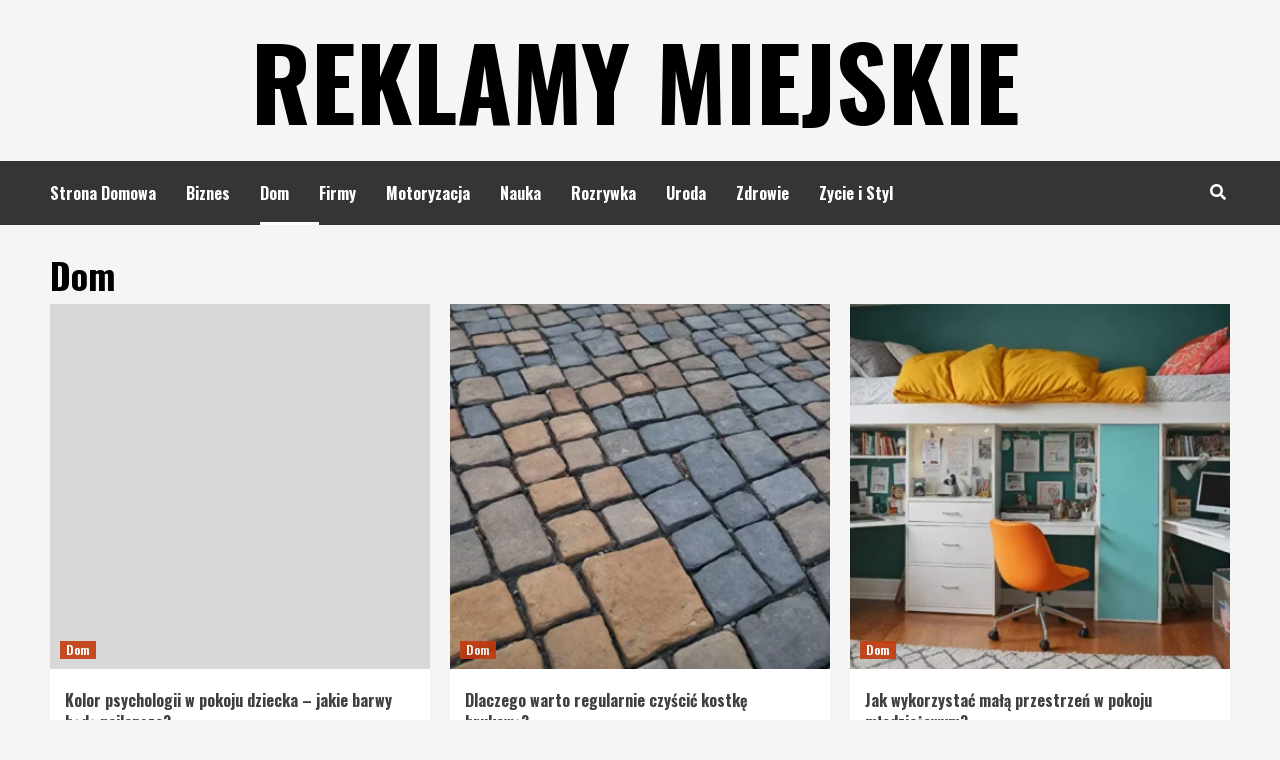

--- FILE ---
content_type: text/html; charset=UTF-8
request_url: https://reklamymiejskie.pl/category/dom/
body_size: 77257
content:
<!doctype html>
<html lang="pl-PL">
<head>
    <meta charset="UTF-8">
    <meta name="viewport" content="width=device-width, initial-scale=1">
    <link rel="profile" href="https://gmpg.org/xfn/11">

    <title>Dom &#8211; Reklamy Miejskie</title>
<meta name='robots' content='max-image-preview:large' />
<link rel='dns-prefetch' href='//fonts.googleapis.com' />
<link rel="alternate" type="application/rss+xml" title="Reklamy Miejskie &raquo; Kanał z wpisami" href="https://reklamymiejskie.pl/feed/" />
<link rel="alternate" type="application/rss+xml" title="Reklamy Miejskie &raquo; Kanał z wpisami zaszufladkowanymi do kategorii Dom" href="https://reklamymiejskie.pl/category/dom/feed/" />
<style id='wp-img-auto-sizes-contain-inline-css' type='text/css'>
img:is([sizes=auto i],[sizes^="auto," i]){contain-intrinsic-size:3000px 1500px}
/*# sourceURL=wp-img-auto-sizes-contain-inline-css */
</style>
<style id='wp-emoji-styles-inline-css' type='text/css'>

	img.wp-smiley, img.emoji {
		display: inline !important;
		border: none !important;
		box-shadow: none !important;
		height: 1em !important;
		width: 1em !important;
		margin: 0 0.07em !important;
		vertical-align: -0.1em !important;
		background: none !important;
		padding: 0 !important;
	}
/*# sourceURL=wp-emoji-styles-inline-css */
</style>
<style id='wp-block-library-inline-css' type='text/css'>
:root{--wp-block-synced-color:#7a00df;--wp-block-synced-color--rgb:122,0,223;--wp-bound-block-color:var(--wp-block-synced-color);--wp-editor-canvas-background:#ddd;--wp-admin-theme-color:#007cba;--wp-admin-theme-color--rgb:0,124,186;--wp-admin-theme-color-darker-10:#006ba1;--wp-admin-theme-color-darker-10--rgb:0,107,160.5;--wp-admin-theme-color-darker-20:#005a87;--wp-admin-theme-color-darker-20--rgb:0,90,135;--wp-admin-border-width-focus:2px}@media (min-resolution:192dpi){:root{--wp-admin-border-width-focus:1.5px}}.wp-element-button{cursor:pointer}:root .has-very-light-gray-background-color{background-color:#eee}:root .has-very-dark-gray-background-color{background-color:#313131}:root .has-very-light-gray-color{color:#eee}:root .has-very-dark-gray-color{color:#313131}:root .has-vivid-green-cyan-to-vivid-cyan-blue-gradient-background{background:linear-gradient(135deg,#00d084,#0693e3)}:root .has-purple-crush-gradient-background{background:linear-gradient(135deg,#34e2e4,#4721fb 50%,#ab1dfe)}:root .has-hazy-dawn-gradient-background{background:linear-gradient(135deg,#faaca8,#dad0ec)}:root .has-subdued-olive-gradient-background{background:linear-gradient(135deg,#fafae1,#67a671)}:root .has-atomic-cream-gradient-background{background:linear-gradient(135deg,#fdd79a,#004a59)}:root .has-nightshade-gradient-background{background:linear-gradient(135deg,#330968,#31cdcf)}:root .has-midnight-gradient-background{background:linear-gradient(135deg,#020381,#2874fc)}:root{--wp--preset--font-size--normal:16px;--wp--preset--font-size--huge:42px}.has-regular-font-size{font-size:1em}.has-larger-font-size{font-size:2.625em}.has-normal-font-size{font-size:var(--wp--preset--font-size--normal)}.has-huge-font-size{font-size:var(--wp--preset--font-size--huge)}.has-text-align-center{text-align:center}.has-text-align-left{text-align:left}.has-text-align-right{text-align:right}.has-fit-text{white-space:nowrap!important}#end-resizable-editor-section{display:none}.aligncenter{clear:both}.items-justified-left{justify-content:flex-start}.items-justified-center{justify-content:center}.items-justified-right{justify-content:flex-end}.items-justified-space-between{justify-content:space-between}.screen-reader-text{border:0;clip-path:inset(50%);height:1px;margin:-1px;overflow:hidden;padding:0;position:absolute;width:1px;word-wrap:normal!important}.screen-reader-text:focus{background-color:#ddd;clip-path:none;color:#444;display:block;font-size:1em;height:auto;left:5px;line-height:normal;padding:15px 23px 14px;text-decoration:none;top:5px;width:auto;z-index:100000}html :where(.has-border-color){border-style:solid}html :where([style*=border-top-color]){border-top-style:solid}html :where([style*=border-right-color]){border-right-style:solid}html :where([style*=border-bottom-color]){border-bottom-style:solid}html :where([style*=border-left-color]){border-left-style:solid}html :where([style*=border-width]){border-style:solid}html :where([style*=border-top-width]){border-top-style:solid}html :where([style*=border-right-width]){border-right-style:solid}html :where([style*=border-bottom-width]){border-bottom-style:solid}html :where([style*=border-left-width]){border-left-style:solid}html :where(img[class*=wp-image-]){height:auto;max-width:100%}:where(figure){margin:0 0 1em}html :where(.is-position-sticky){--wp-admin--admin-bar--position-offset:var(--wp-admin--admin-bar--height,0px)}@media screen and (max-width:600px){html :where(.is-position-sticky){--wp-admin--admin-bar--position-offset:0px}}

/*# sourceURL=wp-block-library-inline-css */
</style><style id='global-styles-inline-css' type='text/css'>
:root{--wp--preset--aspect-ratio--square: 1;--wp--preset--aspect-ratio--4-3: 4/3;--wp--preset--aspect-ratio--3-4: 3/4;--wp--preset--aspect-ratio--3-2: 3/2;--wp--preset--aspect-ratio--2-3: 2/3;--wp--preset--aspect-ratio--16-9: 16/9;--wp--preset--aspect-ratio--9-16: 9/16;--wp--preset--color--black: #000000;--wp--preset--color--cyan-bluish-gray: #abb8c3;--wp--preset--color--white: #ffffff;--wp--preset--color--pale-pink: #f78da7;--wp--preset--color--vivid-red: #cf2e2e;--wp--preset--color--luminous-vivid-orange: #ff6900;--wp--preset--color--luminous-vivid-amber: #fcb900;--wp--preset--color--light-green-cyan: #7bdcb5;--wp--preset--color--vivid-green-cyan: #00d084;--wp--preset--color--pale-cyan-blue: #8ed1fc;--wp--preset--color--vivid-cyan-blue: #0693e3;--wp--preset--color--vivid-purple: #9b51e0;--wp--preset--gradient--vivid-cyan-blue-to-vivid-purple: linear-gradient(135deg,rgb(6,147,227) 0%,rgb(155,81,224) 100%);--wp--preset--gradient--light-green-cyan-to-vivid-green-cyan: linear-gradient(135deg,rgb(122,220,180) 0%,rgb(0,208,130) 100%);--wp--preset--gradient--luminous-vivid-amber-to-luminous-vivid-orange: linear-gradient(135deg,rgb(252,185,0) 0%,rgb(255,105,0) 100%);--wp--preset--gradient--luminous-vivid-orange-to-vivid-red: linear-gradient(135deg,rgb(255,105,0) 0%,rgb(207,46,46) 100%);--wp--preset--gradient--very-light-gray-to-cyan-bluish-gray: linear-gradient(135deg,rgb(238,238,238) 0%,rgb(169,184,195) 100%);--wp--preset--gradient--cool-to-warm-spectrum: linear-gradient(135deg,rgb(74,234,220) 0%,rgb(151,120,209) 20%,rgb(207,42,186) 40%,rgb(238,44,130) 60%,rgb(251,105,98) 80%,rgb(254,248,76) 100%);--wp--preset--gradient--blush-light-purple: linear-gradient(135deg,rgb(255,206,236) 0%,rgb(152,150,240) 100%);--wp--preset--gradient--blush-bordeaux: linear-gradient(135deg,rgb(254,205,165) 0%,rgb(254,45,45) 50%,rgb(107,0,62) 100%);--wp--preset--gradient--luminous-dusk: linear-gradient(135deg,rgb(255,203,112) 0%,rgb(199,81,192) 50%,rgb(65,88,208) 100%);--wp--preset--gradient--pale-ocean: linear-gradient(135deg,rgb(255,245,203) 0%,rgb(182,227,212) 50%,rgb(51,167,181) 100%);--wp--preset--gradient--electric-grass: linear-gradient(135deg,rgb(202,248,128) 0%,rgb(113,206,126) 100%);--wp--preset--gradient--midnight: linear-gradient(135deg,rgb(2,3,129) 0%,rgb(40,116,252) 100%);--wp--preset--font-size--small: 13px;--wp--preset--font-size--medium: 20px;--wp--preset--font-size--large: 36px;--wp--preset--font-size--x-large: 42px;--wp--preset--spacing--20: 0.44rem;--wp--preset--spacing--30: 0.67rem;--wp--preset--spacing--40: 1rem;--wp--preset--spacing--50: 1.5rem;--wp--preset--spacing--60: 2.25rem;--wp--preset--spacing--70: 3.38rem;--wp--preset--spacing--80: 5.06rem;--wp--preset--shadow--natural: 6px 6px 9px rgba(0, 0, 0, 0.2);--wp--preset--shadow--deep: 12px 12px 50px rgba(0, 0, 0, 0.4);--wp--preset--shadow--sharp: 6px 6px 0px rgba(0, 0, 0, 0.2);--wp--preset--shadow--outlined: 6px 6px 0px -3px rgb(255, 255, 255), 6px 6px rgb(0, 0, 0);--wp--preset--shadow--crisp: 6px 6px 0px rgb(0, 0, 0);}:where(.is-layout-flex){gap: 0.5em;}:where(.is-layout-grid){gap: 0.5em;}body .is-layout-flex{display: flex;}.is-layout-flex{flex-wrap: wrap;align-items: center;}.is-layout-flex > :is(*, div){margin: 0;}body .is-layout-grid{display: grid;}.is-layout-grid > :is(*, div){margin: 0;}:where(.wp-block-columns.is-layout-flex){gap: 2em;}:where(.wp-block-columns.is-layout-grid){gap: 2em;}:where(.wp-block-post-template.is-layout-flex){gap: 1.25em;}:where(.wp-block-post-template.is-layout-grid){gap: 1.25em;}.has-black-color{color: var(--wp--preset--color--black) !important;}.has-cyan-bluish-gray-color{color: var(--wp--preset--color--cyan-bluish-gray) !important;}.has-white-color{color: var(--wp--preset--color--white) !important;}.has-pale-pink-color{color: var(--wp--preset--color--pale-pink) !important;}.has-vivid-red-color{color: var(--wp--preset--color--vivid-red) !important;}.has-luminous-vivid-orange-color{color: var(--wp--preset--color--luminous-vivid-orange) !important;}.has-luminous-vivid-amber-color{color: var(--wp--preset--color--luminous-vivid-amber) !important;}.has-light-green-cyan-color{color: var(--wp--preset--color--light-green-cyan) !important;}.has-vivid-green-cyan-color{color: var(--wp--preset--color--vivid-green-cyan) !important;}.has-pale-cyan-blue-color{color: var(--wp--preset--color--pale-cyan-blue) !important;}.has-vivid-cyan-blue-color{color: var(--wp--preset--color--vivid-cyan-blue) !important;}.has-vivid-purple-color{color: var(--wp--preset--color--vivid-purple) !important;}.has-black-background-color{background-color: var(--wp--preset--color--black) !important;}.has-cyan-bluish-gray-background-color{background-color: var(--wp--preset--color--cyan-bluish-gray) !important;}.has-white-background-color{background-color: var(--wp--preset--color--white) !important;}.has-pale-pink-background-color{background-color: var(--wp--preset--color--pale-pink) !important;}.has-vivid-red-background-color{background-color: var(--wp--preset--color--vivid-red) !important;}.has-luminous-vivid-orange-background-color{background-color: var(--wp--preset--color--luminous-vivid-orange) !important;}.has-luminous-vivid-amber-background-color{background-color: var(--wp--preset--color--luminous-vivid-amber) !important;}.has-light-green-cyan-background-color{background-color: var(--wp--preset--color--light-green-cyan) !important;}.has-vivid-green-cyan-background-color{background-color: var(--wp--preset--color--vivid-green-cyan) !important;}.has-pale-cyan-blue-background-color{background-color: var(--wp--preset--color--pale-cyan-blue) !important;}.has-vivid-cyan-blue-background-color{background-color: var(--wp--preset--color--vivid-cyan-blue) !important;}.has-vivid-purple-background-color{background-color: var(--wp--preset--color--vivid-purple) !important;}.has-black-border-color{border-color: var(--wp--preset--color--black) !important;}.has-cyan-bluish-gray-border-color{border-color: var(--wp--preset--color--cyan-bluish-gray) !important;}.has-white-border-color{border-color: var(--wp--preset--color--white) !important;}.has-pale-pink-border-color{border-color: var(--wp--preset--color--pale-pink) !important;}.has-vivid-red-border-color{border-color: var(--wp--preset--color--vivid-red) !important;}.has-luminous-vivid-orange-border-color{border-color: var(--wp--preset--color--luminous-vivid-orange) !important;}.has-luminous-vivid-amber-border-color{border-color: var(--wp--preset--color--luminous-vivid-amber) !important;}.has-light-green-cyan-border-color{border-color: var(--wp--preset--color--light-green-cyan) !important;}.has-vivid-green-cyan-border-color{border-color: var(--wp--preset--color--vivid-green-cyan) !important;}.has-pale-cyan-blue-border-color{border-color: var(--wp--preset--color--pale-cyan-blue) !important;}.has-vivid-cyan-blue-border-color{border-color: var(--wp--preset--color--vivid-cyan-blue) !important;}.has-vivid-purple-border-color{border-color: var(--wp--preset--color--vivid-purple) !important;}.has-vivid-cyan-blue-to-vivid-purple-gradient-background{background: var(--wp--preset--gradient--vivid-cyan-blue-to-vivid-purple) !important;}.has-light-green-cyan-to-vivid-green-cyan-gradient-background{background: var(--wp--preset--gradient--light-green-cyan-to-vivid-green-cyan) !important;}.has-luminous-vivid-amber-to-luminous-vivid-orange-gradient-background{background: var(--wp--preset--gradient--luminous-vivid-amber-to-luminous-vivid-orange) !important;}.has-luminous-vivid-orange-to-vivid-red-gradient-background{background: var(--wp--preset--gradient--luminous-vivid-orange-to-vivid-red) !important;}.has-very-light-gray-to-cyan-bluish-gray-gradient-background{background: var(--wp--preset--gradient--very-light-gray-to-cyan-bluish-gray) !important;}.has-cool-to-warm-spectrum-gradient-background{background: var(--wp--preset--gradient--cool-to-warm-spectrum) !important;}.has-blush-light-purple-gradient-background{background: var(--wp--preset--gradient--blush-light-purple) !important;}.has-blush-bordeaux-gradient-background{background: var(--wp--preset--gradient--blush-bordeaux) !important;}.has-luminous-dusk-gradient-background{background: var(--wp--preset--gradient--luminous-dusk) !important;}.has-pale-ocean-gradient-background{background: var(--wp--preset--gradient--pale-ocean) !important;}.has-electric-grass-gradient-background{background: var(--wp--preset--gradient--electric-grass) !important;}.has-midnight-gradient-background{background: var(--wp--preset--gradient--midnight) !important;}.has-small-font-size{font-size: var(--wp--preset--font-size--small) !important;}.has-medium-font-size{font-size: var(--wp--preset--font-size--medium) !important;}.has-large-font-size{font-size: var(--wp--preset--font-size--large) !important;}.has-x-large-font-size{font-size: var(--wp--preset--font-size--x-large) !important;}
/*# sourceURL=global-styles-inline-css */
</style>

<style id='classic-theme-styles-inline-css' type='text/css'>
/*! This file is auto-generated */
.wp-block-button__link{color:#fff;background-color:#32373c;border-radius:9999px;box-shadow:none;text-decoration:none;padding:calc(.667em + 2px) calc(1.333em + 2px);font-size:1.125em}.wp-block-file__button{background:#32373c;color:#fff;text-decoration:none}
/*# sourceURL=/wp-includes/css/classic-themes.min.css */
</style>
<link rel='stylesheet' id='ez-icomoon-css' href='https://reklamymiejskie.pl/wp-content/plugins/easy-table-of-contents/vendor/icomoon/style.min.css?ver=2.0.17' type='text/css' media='all' />
<link rel='stylesheet' id='ez-toc-css' href='https://reklamymiejskie.pl/wp-content/plugins/easy-table-of-contents/assets/css/screen.min.css?ver=2.0.17' type='text/css' media='all' />
<style id='ez-toc-inline-css' type='text/css'>
div#ez-toc-container p.ez-toc-title {font-size: 120%;}div#ez-toc-container p.ez-toc-title {font-weight: 500;}div#ez-toc-container ul li {font-size: 95%;}
/*# sourceURL=ez-toc-inline-css */
</style>
<link rel='stylesheet' id='hardnews-google-fonts-css' href='https://fonts.googleapis.com/css?family=Oswald:300,400,700' type='text/css' media='all' />
<link rel='stylesheet' id='bootstrap-css' href='https://reklamymiejskie.pl/wp-content/themes/covernews/assets/bootstrap/css/bootstrap.min.css?ver=6.9' type='text/css' media='all' />
<link rel='stylesheet' id='covernews-style-css' href='https://reklamymiejskie.pl/wp-content/themes/covernews/style.css?ver=6.9' type='text/css' media='all' />
<link rel='stylesheet' id='hardnews-css' href='https://reklamymiejskie.pl/wp-content/themes/hardnews/style.css?ver=1.1.0' type='text/css' media='all' />
<link rel='stylesheet' id='font-awesome-v5-css' href='https://reklamymiejskie.pl/wp-content/themes/covernews/assets/font-awesome-v5/css/fontawesome-all.min.css?ver=6.9' type='text/css' media='all' />
<link rel='stylesheet' id='slick-css' href='https://reklamymiejskie.pl/wp-content/themes/covernews/assets/slick/css/slick.css?ver=6.9' type='text/css' media='all' />
<link rel='stylesheet' id='covernews-google-fonts-css' href='https://fonts.googleapis.com/css?family=Source%20Sans%20Pro:400,400i,700,700i|Lato:400,300,400italic,900,700&#038;subset=latin,latin-ext' type='text/css' media='all' />
<script type="text/javascript" src="https://reklamymiejskie.pl/wp-includes/js/jquery/jquery.min.js?ver=3.7.1" id="jquery-core-js"></script>
<script type="text/javascript" src="https://reklamymiejskie.pl/wp-includes/js/jquery/jquery-migrate.min.js?ver=3.4.1" id="jquery-migrate-js"></script>
<link rel="https://api.w.org/" href="https://reklamymiejskie.pl/wp-json/" /><link rel="alternate" title="JSON" type="application/json" href="https://reklamymiejskie.pl/wp-json/wp/v2/categories/3" /><link rel="EditURI" type="application/rsd+xml" title="RSD" href="https://reklamymiejskie.pl/xmlrpc.php?rsd" />
<meta name="generator" content="WordPress 6.9" />
        <style type="text/css">
                        .site-title a,
            .site-header .site-branding .site-title a:visited,
            .site-header .site-branding .site-title a:hover,
            .site-description {
                color: #000000;
            }

            .site-branding .site-title {
                font-size: 48px;
            }

            @media only screen and (max-width: 640px) {
                .header-layout-3 .site-header .site-branding .site-title,
                .site-branding .site-title {
                    font-size: 60px;

                }
              }   

           @media only screen and (max-width: 375px) {
               .header-layout-3 .site-header .site-branding .site-title,
               .site-branding .site-title {
                        font-size: 50px;

                    }
                }
                
                    @media (min-width: 768px){
            .elementor-default .elementor-section.elementor-section-full_width > .elementor-container,
            .elementor-page .elementor-section.elementor-section-full_width > .elementor-container,
            .elementor-default .elementor-section.elementor-section-boxed > .elementor-container,
            .elementor-page .elementor-section.elementor-section-boxed > .elementor-container {
                max-width: 730px;
            }
        }
        @media (min-width: 992px){
            .elementor-default .elementor-section.elementor-section-full_width > .elementor-container,
            .elementor-page .elementor-section.elementor-section-full_width > .elementor-container,
            .elementor-default .elementor-section.elementor-section-boxed > .elementor-container,
            .elementor-page .elementor-section.elementor-section-boxed > .elementor-container {
                max-width: 950px;
            }
        }
        @media only screen and (min-width: 1401px){
            .elementor-default .elementor-section.elementor-section-full_width > .elementor-container,
            .elementor-page .elementor-section.elementor-section-full_width > .elementor-container,
            .elementor-default .elementor-section.elementor-section-boxed > .elementor-container,
            .elementor-page .elementor-section.elementor-section-boxed > .elementor-container {
                max-width: 1180px;
            }
        }
        @media only screen and (min-width: 1200px) and (max-width: 1400px){
            .elementor-default .elementor-section.elementor-section-full_width > .elementor-container,
            .elementor-page .elementor-section.elementor-section-full_width > .elementor-container,
            .elementor-default .elementor-section.elementor-section-boxed > .elementor-container,
            .elementor-page .elementor-section.elementor-section-boxed > .elementor-container {
                max-width: 1160px;
            }
        }
        @media (min-width: 1680px){
            .elementor-template-full-width .elementor-section.elementor-section-full_width > .elementor-container,
            .elementor-template-full-width .elementor-section.elementor-section-boxed > .elementor-container{
                /* max-width: 1600px; */
            }
            .elementor-default .elementor-section.elementor-section-full_width > .elementor-container,
            .elementor-page .elementor-section.elementor-section-full_width > .elementor-container,
            .elementor-default .elementor-section.elementor-section-boxed > .elementor-container,
            .elementor-page .elementor-section.elementor-section-boxed > .elementor-container {
                max-width: 1580px;
            }
        }
        
        


        </style>
        </head>

<body data-rsssl=1 class="archive category category-dom category-3 wp-embed-responsive wp-theme-covernews wp-child-theme-hardnews hfeed default-content-layout scrollup-sticky-header aft-sticky-header aft-sticky-sidebar default header-image-default full-width-content">

    <div id="af-preloader">
        <div id="loader-wrapper">
            <div id="loader"></div>
        </div>
    </div>

<div id="page" class="site">
    <a class="skip-link screen-reader-text" href="#content">Skip to content</a>

<div class="header-layout-3">
<header id="masthead" class="site-header">
        <div class="masthead-banner " data-background="">
        <div class="container">
            <div class="row">
                <div class="col-md-12">
                    <div class="site-branding">
                                                    <p class="site-title font-family-1">
                                <a href="https://reklamymiejskie.pl/"
                                   rel="home">Reklamy Miejskie</a>
                            </p>
                        
                                            </div>
                </div>
                <div class="col-md-12">
                                    </div>
            </div>
        </div>
    </div>
    <nav id="site-navigation" class="main-navigation">
        <div class="container">
            <div class="row">
                <div class="kol-12">
                    <div class="navigation-container">



                        <span class="toggle-menu" aria-controls="primary-menu" aria-expanded="false">
                                <span class="screen-reader-text">Primary Menu</span>
                                 <i class="ham"></i>
                        </span>
                        <span class="af-mobile-site-title-wrap">
                                                        <p class="site-title font-family-1">
                                <a href="https://reklamymiejskie.pl/"
                                   rel="home">Reklamy Miejskie</a>
                            </p>
                        </span>
                        <div class="menu main-menu"><ul id="primary-menu" class="menu"><li id="menu-item-8" class="menu-item menu-item-type-custom menu-item-object-custom menu-item-home menu-item-8"><a href="https://reklamymiejskie.pl/">Strona Domowa</a></li>
<li id="menu-item-9" class="menu-item menu-item-type-taxonomy menu-item-object-category menu-item-9"><a href="https://reklamymiejskie.pl/category/biznes/">Biznes</a></li>
<li id="menu-item-10" class="menu-item menu-item-type-taxonomy menu-item-object-category current-menu-item menu-item-10"><a href="https://reklamymiejskie.pl/category/dom/" aria-current="page">Dom</a></li>
<li id="menu-item-11" class="menu-item menu-item-type-taxonomy menu-item-object-category menu-item-11"><a href="https://reklamymiejskie.pl/category/firmy/">Firmy</a></li>
<li id="menu-item-12" class="menu-item menu-item-type-taxonomy menu-item-object-category menu-item-12"><a href="https://reklamymiejskie.pl/category/motoryzacja/">Motoryzacja</a></li>
<li id="menu-item-13" class="menu-item menu-item-type-taxonomy menu-item-object-category menu-item-13"><a href="https://reklamymiejskie.pl/category/nauka/">Nauka</a></li>
<li id="menu-item-14" class="menu-item menu-item-type-taxonomy menu-item-object-category menu-item-14"><a href="https://reklamymiejskie.pl/category/rozrywka/">Rozrywka</a></li>
<li id="menu-item-15" class="menu-item menu-item-type-taxonomy menu-item-object-category menu-item-15"><a href="https://reklamymiejskie.pl/category/uroda/">Uroda</a></li>
<li id="menu-item-16" class="menu-item menu-item-type-taxonomy menu-item-object-category menu-item-16"><a href="https://reklamymiejskie.pl/category/zdrowie/">Zdrowie</a></li>
<li id="menu-item-17" class="menu-item menu-item-type-taxonomy menu-item-object-category menu-item-17"><a href="https://reklamymiejskie.pl/category/zycie-i-styl/">Zycie i Styl</a></li>
</ul></div>
                        <div class="cart-search">

                            <div class="af-search-wrap">
                                <div class="search-overlay">
                                    <a href="#" title="Search" class="search-icon">
                                        <i class="fa fa-search"></i>
                                    </a>
                                    <div class="af-search-form">
                                        <form role="search" method="get" class="search-form" action="https://reklamymiejskie.pl/">
				<label>
					<span class="screen-reader-text">Szukaj:</span>
					<input type="search" class="search-field" placeholder="Szukaj &hellip;" value="" name="s" />
				</label>
				<input type="submit" class="search-submit" value="Szukaj" />
			</form>                                    </div>
                                </div>
                            </div>
                        </div>


                    </div>
                </div>
            </div>
        </div>
    </nav>
</header>


</div>



    <div id="content" class="container">
    <div class="section-block-upper row">

                <div id="primary" class="content-area">
                    <main id="main" class="site-main">

                        
                            <header class="header-title-wrapper1">
                                <h1 class="page-title">Dom</h1>                            </header><!-- .header-title-wrapper -->
                            <div class="row">
                            

        <article id="post-756" class="col-lg-4 col-sm-4 col-md-4 latest-posts-grid post-756 post type-post status-publish format-standard hentry category-dom"                 data-mh="archive-layout-grid">
            
<div class="align-items-center">
        <div class="spotlight-post">
            <figure class="categorised-article inside-img">
                <div class="categorised-article-wrapper">
                    <div class="data-bg-hover data-bg-categorised read-bg-img">
                        <a href="https://reklamymiejskie.pl/kolor-psychologii-w-pokoju-dziecka-jakie-barwy-beda-najlepsze/">
                                                    </a>
                    </div>
                                        <div class="figure-categories figure-categories-bg">
                        <ul class="cat-links"><li class="meta-category">
                             <a class="covernews-categories category-color-1" href="https://reklamymiejskie.pl/category/dom/" alt="View all posts in Dom"> 
                                 Dom
                             </a>
                        </li></ul>                    </div>
                </div>

            </figure>
            <figcaption>

                <h3 class="article-title article-title-1">
                    <a href="https://reklamymiejskie.pl/kolor-psychologii-w-pokoju-dziecka-jakie-barwy-beda-najlepsze/">
                        Kolor psychologii w pokoju dziecka – jakie barwy będą najlepsze?                    </a>
                </h3>
                <div class="grid-item-metadata">
                    
        <span class="author-links">
                            <span class="item-metadata posts-date">
                <i class="far fa-clock"></i>
                    1 rok ago            </span>
                        
                <span class="item-metadata posts-author">
            <a href="https://reklamymiejskie.pl/author/addminr/">
                Redakcja            </a>
        </span>
                    </span>
                        </div>
                                    <div class="full-item-discription">
                        <div class="post-description">
                            <p>Wprowadzenie do psychologii koloru w pokoju dziecięcym Psychologia koloru to dziedzina, która bada, jak różne barwy wpływają na nasz nastrój,...</p>

                        </div>
                    </div>
                            </figcaption>
    </div>
    </div>







        </article>
    

        <article id="post-593" class="col-lg-4 col-sm-4 col-md-4 latest-posts-grid post-593 post type-post status-publish format-standard has-post-thumbnail hentry category-dom"                 data-mh="archive-layout-grid">
            
<div class="align-items-center">
        <div class="spotlight-post">
            <figure class="categorised-article inside-img">
                <div class="categorised-article-wrapper">
                    <div class="data-bg-hover data-bg-categorised read-bg-img">
                        <a href="https://reklamymiejskie.pl/dlaczego-warto-regularnie-czyscic-kostke-brukowa/">
                            <img width="540" height="340" src="https://reklamymiejskie.pl/wp-content/uploads/2024/10/6f85eed2194fa0006c0b058a1eb15f8c-540x340.webp" class="attachment-covernews-medium size-covernews-medium wp-post-image" alt="" decoding="async" fetchpriority="high" />                        </a>
                    </div>
                                        <div class="figure-categories figure-categories-bg">
                        <ul class="cat-links"><li class="meta-category">
                             <a class="covernews-categories category-color-1" href="https://reklamymiejskie.pl/category/dom/" alt="View all posts in Dom"> 
                                 Dom
                             </a>
                        </li></ul>                    </div>
                </div>

            </figure>
            <figcaption>

                <h3 class="article-title article-title-1">
                    <a href="https://reklamymiejskie.pl/dlaczego-warto-regularnie-czyscic-kostke-brukowa/">
                        Dlaczego warto regularnie czyścić kostkę brukową?                    </a>
                </h3>
                <div class="grid-item-metadata">
                    
        <span class="author-links">
                            <span class="item-metadata posts-date">
                <i class="far fa-clock"></i>
                    1 rok ago            </span>
                        
                <span class="item-metadata posts-author">
            <a href="https://reklamymiejskie.pl/author/addminr/">
                Redakcja            </a>
        </span>
                    </span>
                        </div>
                                    <div class="full-item-discription">
                        <div class="post-description">
                            <p>    Dlaczego warto regularnie czyścić kostkę brukową? Regularne czyszczenie kostki brukowej to coś, co często jest pomijane, jednak stanowi...</p>

                        </div>
                    </div>
                            </figcaption>
    </div>
    </div>







        </article>
    

        <article id="post-602" class="col-lg-4 col-sm-4 col-md-4 latest-posts-grid post-602 post type-post status-publish format-standard has-post-thumbnail hentry category-dom"                 data-mh="archive-layout-grid">
            
<div class="align-items-center">
        <div class="spotlight-post">
            <figure class="categorised-article inside-img">
                <div class="categorised-article-wrapper">
                    <div class="data-bg-hover data-bg-categorised read-bg-img">
                        <a href="https://reklamymiejskie.pl/jak-wykorzystac-mala-przestrzen-w-pokoju-mlodziezowym/">
                            <img width="540" height="340" src="https://reklamymiejskie.pl/wp-content/uploads/2024/10/509f9949c8af680a399194f0e5de3e8f-540x340.webp" class="attachment-covernews-medium size-covernews-medium wp-post-image" alt="" decoding="async" />                        </a>
                    </div>
                                        <div class="figure-categories figure-categories-bg">
                        <ul class="cat-links"><li class="meta-category">
                             <a class="covernews-categories category-color-1" href="https://reklamymiejskie.pl/category/dom/" alt="View all posts in Dom"> 
                                 Dom
                             </a>
                        </li></ul>                    </div>
                </div>

            </figure>
            <figcaption>

                <h3 class="article-title article-title-1">
                    <a href="https://reklamymiejskie.pl/jak-wykorzystac-mala-przestrzen-w-pokoju-mlodziezowym/">
                        Jak wykorzystać małą przestrzeń w pokoju młodzieżowym?                    </a>
                </h3>
                <div class="grid-item-metadata">
                    
        <span class="author-links">
                            <span class="item-metadata posts-date">
                <i class="far fa-clock"></i>
                    2 lata ago            </span>
                        
                <span class="item-metadata posts-author">
            <a href="https://reklamymiejskie.pl/author/addminr/">
                Redakcja            </a>
        </span>
                    </span>
                        </div>
                                    <div class="full-item-discription">
                        <div class="post-description">
                            <p>Niewielka powierzchnia - wielkie możliwości Kiedy stajemy przed wyzwaniem projektowania pokoju dla młodego człowieka, jednym z najczęściej spotykanych problemów jest...</p>

                        </div>
                    </div>
                            </figcaption>
    </div>
    </div>







        </article>
    

        <article id="post-255" class="col-lg-4 col-sm-4 col-md-4 latest-posts-grid post-255 post type-post status-publish format-standard has-post-thumbnail hentry category-dom"                 data-mh="archive-layout-grid">
            
<div class="align-items-center">
        <div class="spotlight-post">
            <figure class="categorised-article inside-img">
                <div class="categorised-article-wrapper">
                    <div class="data-bg-hover data-bg-categorised read-bg-img">
                        <a href="https://reklamymiejskie.pl/swietlne-ozdoby-swiateczne/">
                            <img width="540" height="340" src="https://reklamymiejskie.pl/wp-content/uploads/2022/11/swiatecz-540x340.jpg" class="attachment-covernews-medium size-covernews-medium wp-post-image" alt="" decoding="async" />                        </a>
                    </div>
                                        <div class="figure-categories figure-categories-bg">
                        <ul class="cat-links"><li class="meta-category">
                             <a class="covernews-categories category-color-1" href="https://reklamymiejskie.pl/category/dom/" alt="View all posts in Dom"> 
                                 Dom
                             </a>
                        </li></ul>                    </div>
                </div>

            </figure>
            <figcaption>

                <h3 class="article-title article-title-1">
                    <a href="https://reklamymiejskie.pl/swietlne-ozdoby-swiateczne/">
                        Świetlne ozdoby świąteczne                    </a>
                </h3>
                <div class="grid-item-metadata">
                    
        <span class="author-links">
                            <span class="item-metadata posts-date">
                <i class="far fa-clock"></i>
                    3 lata ago            </span>
                        
                <span class="item-metadata posts-author">
            <a href="https://reklamymiejskie.pl/author/addminr/">
                Redakcja            </a>
        </span>
                    </span>
                        </div>
                                    <div class="full-item-discription">
                        <div class="post-description">
                            <p>Źródło: https://alkan.pl/ Dlaczego lampki choinkowe to wyjątkowo uniwersalne świetlne ozdoby świąteczne? Świetlne ozdoby świąteczne oferuje w swoim sklepie w różnych wersjach nasza hurtownia...</p>

                        </div>
                    </div>
                            </figcaption>
    </div>
    </div>







        </article>
    

        <article id="post-261" class="col-lg-4 col-sm-4 col-md-4 latest-posts-grid post-261 post type-post status-publish format-standard has-post-thumbnail hentry category-dom"                 data-mh="archive-layout-grid">
            
<div class="align-items-center">
        <div class="spotlight-post">
            <figure class="categorised-article inside-img">
                <div class="categorised-article-wrapper">
                    <div class="data-bg-hover data-bg-categorised read-bg-img">
                        <a href="https://reklamymiejskie.pl/ekskluzywne-choinki-sztuczne/">
                            <img width="410" height="310" src="https://reklamymiejskie.pl/wp-content/uploads/2022/11/eksls.jpg" class="attachment-covernews-medium size-covernews-medium wp-post-image" alt="" decoding="async" loading="lazy" srcset="https://reklamymiejskie.pl/wp-content/uploads/2022/11/eksls.jpg 410w, https://reklamymiejskie.pl/wp-content/uploads/2022/11/eksls-300x227.jpg 300w" sizes="auto, (max-width: 410px) 100vw, 410px" />                        </a>
                    </div>
                                        <div class="figure-categories figure-categories-bg">
                        <ul class="cat-links"><li class="meta-category">
                             <a class="covernews-categories category-color-1" href="https://reklamymiejskie.pl/category/dom/" alt="View all posts in Dom"> 
                                 Dom
                             </a>
                        </li></ul>                    </div>
                </div>

            </figure>
            <figcaption>

                <h3 class="article-title article-title-1">
                    <a href="https://reklamymiejskie.pl/ekskluzywne-choinki-sztuczne/">
                        Ekskluzywne choinki sztuczne                    </a>
                </h3>
                <div class="grid-item-metadata">
                    
        <span class="author-links">
                            <span class="item-metadata posts-date">
                <i class="far fa-clock"></i>
                    3 lata ago            </span>
                        
                <span class="item-metadata posts-author">
            <a href="https://reklamymiejskie.pl/author/addminr/">
                Redakcja            </a>
        </span>
                    </span>
                        </div>
                                    <div class="full-item-discription">
                        <div class="post-description">
                            <p>Źródło: https://wieczniezywechoinki.pl/ Ekskluzywne choinki sztuczne wyróżniają się przede wszystkim wyglądem Wymogiem, który muszą spełniać ekskluzywne choinki sztuczne, jest ich najwyższa jakość...</p>

                        </div>
                    </div>
                            </figcaption>
    </div>
    </div>







        </article>
    

        <article id="post-264" class="col-lg-4 col-sm-4 col-md-4 latest-posts-grid post-264 post type-post status-publish format-standard has-post-thumbnail hentry category-dom"                 data-mh="archive-layout-grid">
            
<div class="align-items-center">
        <div class="spotlight-post">
            <figure class="categorised-article inside-img">
                <div class="categorised-article-wrapper">
                    <div class="data-bg-hover data-bg-categorised read-bg-img">
                        <a href="https://reklamymiejskie.pl/przesla-aluminiowe/">
                            <img width="540" height="340" src="https://reklamymiejskie.pl/wp-content/uploads/2022/11/przesla-alumi-540x340.jpg" class="attachment-covernews-medium size-covernews-medium wp-post-image" alt="" decoding="async" loading="lazy" />                        </a>
                    </div>
                                        <div class="figure-categories figure-categories-bg">
                        <ul class="cat-links"><li class="meta-category">
                             <a class="covernews-categories category-color-1" href="https://reklamymiejskie.pl/category/dom/" alt="View all posts in Dom"> 
                                 Dom
                             </a>
                        </li></ul>                    </div>
                </div>

            </figure>
            <figcaption>

                <h3 class="article-title article-title-1">
                    <a href="https://reklamymiejskie.pl/przesla-aluminiowe/">
                        Przęsła aluminiowe                    </a>
                </h3>
                <div class="grid-item-metadata">
                    
        <span class="author-links">
                            <span class="item-metadata posts-date">
                <i class="far fa-clock"></i>
                    3 lata ago            </span>
                        
                <span class="item-metadata posts-author">
            <a href="https://reklamymiejskie.pl/author/addminr/">
                Redakcja            </a>
        </span>
                    </span>
                        </div>
                                    <div class="full-item-discription">
                        <div class="post-description">
                            <p>Źródło: https://eurometogrodzenia.pl/ Jakie zastosowanie mają przęsła aluminiowe? Przęsła aluminiowe najczęściej wykorzystywane są do tworzenia ogrodzeń palisadowych o modułowej budowie. System ten...</p>

                        </div>
                    </div>
                            </figcaption>
    </div>
    </div>







        </article>
    

        <article id="post-248" class="col-lg-4 col-sm-4 col-md-4 latest-posts-grid post-248 post type-post status-publish format-standard has-post-thumbnail hentry category-dom"                 data-mh="archive-layout-grid">
            
<div class="align-items-center">
        <div class="spotlight-post">
            <figure class="categorised-article inside-img">
                <div class="categorised-article-wrapper">
                    <div class="data-bg-hover data-bg-categorised read-bg-img">
                        <a href="https://reklamymiejskie.pl/korzysci-z-klimatyzacji/">
                            <img width="540" height="340" src="https://reklamymiejskie.pl/wp-content/uploads/2022/11/klimatyzator-540x340.jpg" class="attachment-covernews-medium size-covernews-medium wp-post-image" alt="" decoding="async" loading="lazy" />                        </a>
                    </div>
                                        <div class="figure-categories figure-categories-bg">
                        <ul class="cat-links"><li class="meta-category">
                             <a class="covernews-categories category-color-1" href="https://reklamymiejskie.pl/category/dom/" alt="View all posts in Dom"> 
                                 Dom
                             </a>
                        </li></ul>                    </div>
                </div>

            </figure>
            <figcaption>

                <h3 class="article-title article-title-1">
                    <a href="https://reklamymiejskie.pl/korzysci-z-klimatyzacji/">
                        Korzyści z klimatyzacji                    </a>
                </h3>
                <div class="grid-item-metadata">
                    
        <span class="author-links">
                            <span class="item-metadata posts-date">
                <i class="far fa-clock"></i>
                    3 lata ago            </span>
                        
                <span class="item-metadata posts-author">
            <a href="https://reklamymiejskie.pl/author/addminr/">
                Redakcja            </a>
        </span>
                    </span>
                        </div>
                                    <div class="full-item-discription">
                        <div class="post-description">
                            <p>1. Klimatyzacja może poprawić Twoją produktywność. Kiedy pogoda jest gorąca i lepka, może być trudno skupić się na pracy lub...</p>

                        </div>
                    </div>
                            </figcaption>
    </div>
    </div>







        </article>
    

        <article id="post-251" class="col-lg-4 col-sm-4 col-md-4 latest-posts-grid post-251 post type-post status-publish format-standard has-post-thumbnail hentry category-dom"                 data-mh="archive-layout-grid">
            
<div class="align-items-center">
        <div class="spotlight-post">
            <figure class="categorised-article inside-img">
                <div class="categorised-article-wrapper">
                    <div class="data-bg-hover data-bg-categorised read-bg-img">
                        <a href="https://reklamymiejskie.pl/cegla-dekoracyjna/">
                            <img width="540" height="340" src="https://reklamymiejskie.pl/wp-content/uploads/2022/11/ceglaa-540x340.jpg" class="attachment-covernews-medium size-covernews-medium wp-post-image" alt="" decoding="async" loading="lazy" />                        </a>
                    </div>
                                        <div class="figure-categories figure-categories-bg">
                        <ul class="cat-links"><li class="meta-category">
                             <a class="covernews-categories category-color-1" href="https://reklamymiejskie.pl/category/dom/" alt="View all posts in Dom"> 
                                 Dom
                             </a>
                        </li></ul>                    </div>
                </div>

            </figure>
            <figcaption>

                <h3 class="article-title article-title-1">
                    <a href="https://reklamymiejskie.pl/cegla-dekoracyjna/">
                        Cegła dekoracyjna                    </a>
                </h3>
                <div class="grid-item-metadata">
                    
        <span class="author-links">
                            <span class="item-metadata posts-date">
                <i class="far fa-clock"></i>
                    3 lata ago            </span>
                        
                <span class="item-metadata posts-author">
            <a href="https://reklamymiejskie.pl/author/addminr/">
                Redakcja            </a>
        </span>
                    </span>
                        </div>
                                    <div class="full-item-discription">
                        <div class="post-description">
                            <p>Cegła dekoracyjna to najnowszy trend w wystroju wnętrz, który szturmem zdobywa świat aranżacji wnętrz. Ten wyjątkowy i przyciągający uwagę materiał...</p>

                        </div>
                    </div>
                            </figcaption>
    </div>
    </div>







        </article>
    

        <article id="post-245" class="col-lg-4 col-sm-4 col-md-4 latest-posts-grid post-245 post type-post status-publish format-standard has-post-thumbnail hentry category-dom"                 data-mh="archive-layout-grid">
            
<div class="align-items-center">
        <div class="spotlight-post">
            <figure class="categorised-article inside-img">
                <div class="categorised-article-wrapper">
                    <div class="data-bg-hover data-bg-categorised read-bg-img">
                        <a href="https://reklamymiejskie.pl/korzysci-z-regularnego-czyszczenia-rynien/">
                            <img width="540" height="340" src="https://reklamymiejskie.pl/wp-content/uploads/2022/11/rynny-540x340.jpg" class="attachment-covernews-medium size-covernews-medium wp-post-image" alt="" decoding="async" loading="lazy" />                        </a>
                    </div>
                                        <div class="figure-categories figure-categories-bg">
                        <ul class="cat-links"><li class="meta-category">
                             <a class="covernews-categories category-color-1" href="https://reklamymiejskie.pl/category/dom/" alt="View all posts in Dom"> 
                                 Dom
                             </a>
                        </li></ul>                    </div>
                </div>

            </figure>
            <figcaption>

                <h3 class="article-title article-title-1">
                    <a href="https://reklamymiejskie.pl/korzysci-z-regularnego-czyszczenia-rynien/">
                        Korzyści z regularnego czyszczenia rynien                    </a>
                </h3>
                <div class="grid-item-metadata">
                    
        <span class="author-links">
                            <span class="item-metadata posts-date">
                <i class="far fa-clock"></i>
                    3 lata ago            </span>
                        
                <span class="item-metadata posts-author">
            <a href="https://reklamymiejskie.pl/author/addminr/">
                Redakcja            </a>
        </span>
                    </span>
                        </div>
                                    <div class="full-item-discription">
                        <div class="post-description">
                            <p>Rynny są ważną częścią zewnętrznej części domu i odgrywają istotną rolę w ochronie domu przed szkodami wyrządzonymi przez wodę. Dlatego...</p>

                        </div>
                    </div>
                            </figcaption>
    </div>
    </div>







        </article>
    

        <article id="post-230" class="col-lg-4 col-sm-4 col-md-4 latest-posts-grid post-230 post type-post status-publish format-standard has-post-thumbnail hentry category-dom"                 data-mh="archive-layout-grid">
            
<div class="align-items-center">
        <div class="spotlight-post">
            <figure class="categorised-article inside-img">
                <div class="categorised-article-wrapper">
                    <div class="data-bg-hover data-bg-categorised read-bg-img">
                        <a href="https://reklamymiejskie.pl/system-nawadniania/">
                            <img width="540" height="340" src="https://reklamymiejskie.pl/wp-content/uploads/2022/08/nawadnianie-540x340.jpg" class="attachment-covernews-medium size-covernews-medium wp-post-image" alt="" decoding="async" loading="lazy" />                        </a>
                    </div>
                                        <div class="figure-categories figure-categories-bg">
                        <ul class="cat-links"><li class="meta-category">
                             <a class="covernews-categories category-color-1" href="https://reklamymiejskie.pl/category/dom/" alt="View all posts in Dom"> 
                                 Dom
                             </a>
                        </li></ul>                    </div>
                </div>

            </figure>
            <figcaption>

                <h3 class="article-title article-title-1">
                    <a href="https://reklamymiejskie.pl/system-nawadniania/">
                        System nawadniania                    </a>
                </h3>
                <div class="grid-item-metadata">
                    
        <span class="author-links">
                            <span class="item-metadata posts-date">
                <i class="far fa-clock"></i>
                    4 lata ago            </span>
                        
                <span class="item-metadata posts-author">
            <a href="https://reklamymiejskie.pl/author/addminr/">
                Redakcja            </a>
        </span>
                    </span>
                        </div>
                                    <div class="full-item-discription">
                        <div class="post-description">
                            <p>Dobrze zaplanowany system nawadniania (np. parę razy dziennie w niezwykle korzystnych porach dnia) gwarantuje dobry rozwój roślin oraz trawników w...</p>

                        </div>
                    </div>
                            </figcaption>
    </div>
    </div>







        </article>
                                <div class="col col-ten">
                                <div class="covernews-pagination">
                                    
	<nav class="navigation pagination" aria-label="Stronicowanie wpisów">
		<h2 class="screen-reader-text">Stronicowanie wpisów</h2>
		<div class="nav-links"><span aria-current="page" class="page-numbers current">1</span>
<a class="page-numbers" href="https://reklamymiejskie.pl/category/dom/page/2/">2</a>
<a class="page-numbers" href="https://reklamymiejskie.pl/category/dom/page/3/">3</a>
<a class="next page-numbers" href="https://reklamymiejskie.pl/category/dom/page/2/">Next</a></div>
	</nav>                                </div>
                            </div>
                                            </div>
                    </main><!-- #main -->
                </div><!-- #primary -->

                        </div>


</div>

<div class="af-main-banner-latest-posts grid-layout">
    <div class="container">
        <div class="row">
        <div class="widget-title-section">
                                    <h4 class="widget-title header-after1">
                        <span class="header-after">                            
                            You may have missed                            </span>
                    </h4>
                
        </div>
            <div class="row">
                                <div class="col-sm-15 latest-posts-grid" data-mh="latest-posts-grid">
                        <div class="spotlight-post">
                            <figure class="categorised-article inside-img">
                                <div class="categorised-article-wrapper">
                                    <div class="data-bg-hover data-bg-categorised read-bg-img">
                                        <a href="https://reklamymiejskie.pl/przyklady-innowacyjnych-ekologicznych-projektow-budowlanych-w-polsce/">
                                            <img width="300" height="171" src="https://reklamymiejskie.pl/wp-content/uploads/2025/07/b9a1a5eec7c6628576352223f941bac6-300x171.webp" class="attachment-medium size-medium wp-post-image" alt="" decoding="async" loading="lazy" srcset="https://reklamymiejskie.pl/wp-content/uploads/2025/07/b9a1a5eec7c6628576352223f941bac6-300x171.webp 300w, https://reklamymiejskie.pl/wp-content/uploads/2025/07/b9a1a5eec7c6628576352223f941bac6-1024x585.webp 1024w, https://reklamymiejskie.pl/wp-content/uploads/2025/07/b9a1a5eec7c6628576352223f941bac6-768x439.webp 768w, https://reklamymiejskie.pl/wp-content/uploads/2025/07/b9a1a5eec7c6628576352223f941bac6-1536x878.webp 1536w, https://reklamymiejskie.pl/wp-content/uploads/2025/07/b9a1a5eec7c6628576352223f941bac6.webp 2016w" sizes="auto, (max-width: 300px) 100vw, 300px" />                                        </a>
                                    </div>
                                </div>
                                                                <div class="figure-categories figure-categories-bg">

                                    <ul class="cat-links"><li class="meta-category">
                             <a class="covernews-categories category-color-1" href="https://reklamymiejskie.pl/category/bez-kategorii/" alt="View all posts in Bez kategorii"> 
                                 Bez kategorii
                             </a>
                        </li></ul>                                </div>
                            </figure>

                            <figcaption>

                                <h3 class="article-title article-title-1">
                                    <a href="https://reklamymiejskie.pl/przyklady-innowacyjnych-ekologicznych-projektow-budowlanych-w-polsce/">
                                        Przykłady innowacyjnych ekologicznych projektów budowlanych w Polsce                                    </a>
                                </h3>
                                <div class="grid-item-metadata">
                                    
        <span class="author-links">
                            <span class="item-metadata posts-date">
                <i class="far fa-clock"></i>
                    8 miesięcy ago            </span>
                        
                <span class="item-metadata posts-author">
            <a href="https://reklamymiejskie.pl/author/addminr/">
                Redakcja            </a>
        </span>
                    </span>
                                        </div>
                            </figcaption>
                        </div>
                    </div>
                                    <div class="col-sm-15 latest-posts-grid" data-mh="latest-posts-grid">
                        <div class="spotlight-post">
                            <figure class="categorised-article inside-img">
                                <div class="categorised-article-wrapper">
                                    <div class="data-bg-hover data-bg-categorised read-bg-img">
                                        <a href="https://reklamymiejskie.pl/jak-zorganizowac-wynajem-auta-na-tydzien-w-nieznanym-miescie/">
                                            <img width="300" height="171" src="https://reklamymiejskie.pl/wp-content/uploads/2025/05/6a09a069ad48eb6d4f64573edfc8828f-300x171.webp" class="attachment-medium size-medium wp-post-image" alt="" decoding="async" loading="lazy" srcset="https://reklamymiejskie.pl/wp-content/uploads/2025/05/6a09a069ad48eb6d4f64573edfc8828f-300x171.webp 300w, https://reklamymiejskie.pl/wp-content/uploads/2025/05/6a09a069ad48eb6d4f64573edfc8828f-1024x585.webp 1024w, https://reklamymiejskie.pl/wp-content/uploads/2025/05/6a09a069ad48eb6d4f64573edfc8828f-768x439.webp 768w, https://reklamymiejskie.pl/wp-content/uploads/2025/05/6a09a069ad48eb6d4f64573edfc8828f-1536x878.webp 1536w, https://reklamymiejskie.pl/wp-content/uploads/2025/05/6a09a069ad48eb6d4f64573edfc8828f.webp 2016w" sizes="auto, (max-width: 300px) 100vw, 300px" />                                        </a>
                                    </div>
                                </div>
                                                                <div class="figure-categories figure-categories-bg">

                                    <ul class="cat-links"><li class="meta-category">
                             <a class="covernews-categories category-color-1" href="https://reklamymiejskie.pl/category/bez-kategorii/" alt="View all posts in Bez kategorii"> 
                                 Bez kategorii
                             </a>
                        </li></ul>                                </div>
                            </figure>

                            <figcaption>

                                <h3 class="article-title article-title-1">
                                    <a href="https://reklamymiejskie.pl/jak-zorganizowac-wynajem-auta-na-tydzien-w-nieznanym-miescie/">
                                        Jak zorganizować wynajem auta na tydzień w nieznanym mieście?                                    </a>
                                </h3>
                                <div class="grid-item-metadata">
                                    
        <span class="author-links">
                            <span class="item-metadata posts-date">
                <i class="far fa-clock"></i>
                    9 miesięcy ago            </span>
                        
                <span class="item-metadata posts-author">
            <a href="https://reklamymiejskie.pl/author/addminr/">
                Redakcja            </a>
        </span>
                    </span>
                                        </div>
                            </figcaption>
                        </div>
                    </div>
                                    <div class="col-sm-15 latest-posts-grid" data-mh="latest-posts-grid">
                        <div class="spotlight-post">
                            <figure class="categorised-article inside-img">
                                <div class="categorised-article-wrapper">
                                    <div class="data-bg-hover data-bg-categorised read-bg-img">
                                        <a href="https://reklamymiejskie.pl/jak-kontrolowac-parametry-pracy-urzadzenia-do-napowietrzania/">
                                            <img width="300" height="171" src="https://reklamymiejskie.pl/wp-content/uploads/2025/05/16bc43354e103a8d67257c11372e6f72-300x171.webp" class="attachment-medium size-medium wp-post-image" alt="" decoding="async" loading="lazy" srcset="https://reklamymiejskie.pl/wp-content/uploads/2025/05/16bc43354e103a8d67257c11372e6f72-300x171.webp 300w, https://reklamymiejskie.pl/wp-content/uploads/2025/05/16bc43354e103a8d67257c11372e6f72-1024x585.webp 1024w, https://reklamymiejskie.pl/wp-content/uploads/2025/05/16bc43354e103a8d67257c11372e6f72-768x439.webp 768w, https://reklamymiejskie.pl/wp-content/uploads/2025/05/16bc43354e103a8d67257c11372e6f72-1536x878.webp 1536w, https://reklamymiejskie.pl/wp-content/uploads/2025/05/16bc43354e103a8d67257c11372e6f72.webp 2016w" sizes="auto, (max-width: 300px) 100vw, 300px" />                                        </a>
                                    </div>
                                </div>
                                                                <div class="figure-categories figure-categories-bg">

                                    <ul class="cat-links"><li class="meta-category">
                             <a class="covernews-categories category-color-1" href="https://reklamymiejskie.pl/category/bez-kategorii/" alt="View all posts in Bez kategorii"> 
                                 Bez kategorii
                             </a>
                        </li></ul>                                </div>
                            </figure>

                            <figcaption>

                                <h3 class="article-title article-title-1">
                                    <a href="https://reklamymiejskie.pl/jak-kontrolowac-parametry-pracy-urzadzenia-do-napowietrzania/">
                                        Jak kontrolować parametry pracy urządzenia do napowietrzania?                                    </a>
                                </h3>
                                <div class="grid-item-metadata">
                                    
        <span class="author-links">
                            <span class="item-metadata posts-date">
                <i class="far fa-clock"></i>
                    9 miesięcy ago            </span>
                        
                <span class="item-metadata posts-author">
            <a href="https://reklamymiejskie.pl/author/addminr/">
                Redakcja            </a>
        </span>
                    </span>
                                        </div>
                            </figcaption>
                        </div>
                    </div>
                                    <div class="col-sm-15 latest-posts-grid" data-mh="latest-posts-grid">
                        <div class="spotlight-post">
                            <figure class="categorised-article inside-img">
                                <div class="categorised-article-wrapper">
                                    <div class="data-bg-hover data-bg-categorised read-bg-img">
                                        <a href="https://reklamymiejskie.pl/przyklady-firm-ktore-zainwestowaly-w-rozwoj-kompetencji-miekkich-pracownikow/">
                                                                                    </a>
                                    </div>
                                </div>
                                                                <div class="figure-categories figure-categories-bg">

                                    <ul class="cat-links"><li class="meta-category">
                             <a class="covernews-categories category-color-1" href="https://reklamymiejskie.pl/category/bez-kategorii/" alt="View all posts in Bez kategorii"> 
                                 Bez kategorii
                             </a>
                        </li></ul>                                </div>
                            </figure>

                            <figcaption>

                                <h3 class="article-title article-title-1">
                                    <a href="https://reklamymiejskie.pl/przyklady-firm-ktore-zainwestowaly-w-rozwoj-kompetencji-miekkich-pracownikow/">
                                        Przykłady firm, które zainwestowały w rozwój kompetencji miękkich pracowników                                    </a>
                                </h3>
                                <div class="grid-item-metadata">
                                    
        <span class="author-links">
                            <span class="item-metadata posts-date">
                <i class="far fa-clock"></i>
                    9 miesięcy ago            </span>
                        
                <span class="item-metadata posts-author">
            <a href="https://reklamymiejskie.pl/author/addminr/">
                Redakcja            </a>
        </span>
                    </span>
                                        </div>
                            </figcaption>
                        </div>
                    </div>
                                    <div class="col-sm-15 latest-posts-grid" data-mh="latest-posts-grid">
                        <div class="spotlight-post">
                            <figure class="categorised-article inside-img">
                                <div class="categorised-article-wrapper">
                                    <div class="data-bg-hover data-bg-categorised read-bg-img">
                                        <a href="https://reklamymiejskie.pl/jak-wyglada-rehabilitacja-po-zabiegach-medycyny-estetycznej/">
                                                                                    </a>
                                    </div>
                                </div>
                                                                <div class="figure-categories figure-categories-bg">

                                    <ul class="cat-links"><li class="meta-category">
                             <a class="covernews-categories category-color-1" href="https://reklamymiejskie.pl/category/aktualnosci/" alt="View all posts in Aktualności"> 
                                 Aktualności
                             </a>
                        </li></ul>                                </div>
                            </figure>

                            <figcaption>

                                <h3 class="article-title article-title-1">
                                    <a href="https://reklamymiejskie.pl/jak-wyglada-rehabilitacja-po-zabiegach-medycyny-estetycznej/">
                                        Jak wygląda rehabilitacja po zabiegach medycyny estetycznej?                                    </a>
                                </h3>
                                <div class="grid-item-metadata">
                                    
        <span class="author-links">
                            <span class="item-metadata posts-date">
                <i class="far fa-clock"></i>
                    9 miesięcy ago            </span>
                        
                <span class="item-metadata posts-author">
            <a href="https://reklamymiejskie.pl/author/addminr/">
                Redakcja            </a>
        </span>
                    </span>
                                        </div>
                            </figcaption>
                        </div>
                    </div>
                                    </div>
        </div>
    </div>
</div>

<footer class="site-footer">
        
            <div class="secondary-footer">
        <div class="container">
            <div class="row">
                                    <div class="col-sm-12">
                        <div class="footer-nav-wrapper">
                        <div class="footer-navigation"><ul id="footer-menu" class="menu"><li class="menu-item menu-item-type-custom menu-item-object-custom menu-item-home menu-item-8"><a href="https://reklamymiejskie.pl/">Strona Domowa</a></li>
<li class="menu-item menu-item-type-taxonomy menu-item-object-category menu-item-9"><a href="https://reklamymiejskie.pl/category/biznes/">Biznes</a></li>
<li class="menu-item menu-item-type-taxonomy menu-item-object-category current-menu-item menu-item-10"><a href="https://reklamymiejskie.pl/category/dom/" aria-current="page">Dom</a></li>
<li class="menu-item menu-item-type-taxonomy menu-item-object-category menu-item-11"><a href="https://reklamymiejskie.pl/category/firmy/">Firmy</a></li>
<li class="menu-item menu-item-type-taxonomy menu-item-object-category menu-item-12"><a href="https://reklamymiejskie.pl/category/motoryzacja/">Motoryzacja</a></li>
<li class="menu-item menu-item-type-taxonomy menu-item-object-category menu-item-13"><a href="https://reklamymiejskie.pl/category/nauka/">Nauka</a></li>
<li class="menu-item menu-item-type-taxonomy menu-item-object-category menu-item-14"><a href="https://reklamymiejskie.pl/category/rozrywka/">Rozrywka</a></li>
<li class="menu-item menu-item-type-taxonomy menu-item-object-category menu-item-15"><a href="https://reklamymiejskie.pl/category/uroda/">Uroda</a></li>
<li class="menu-item menu-item-type-taxonomy menu-item-object-category menu-item-16"><a href="https://reklamymiejskie.pl/category/zdrowie/">Zdrowie</a></li>
<li class="menu-item menu-item-type-taxonomy menu-item-object-category menu-item-17"><a href="https://reklamymiejskie.pl/category/zycie-i-styl/">Zycie i Styl</a></li>
</ul></div>                        </div>
                    </div>
                                                </div>
        </div>
    </div>
            <div class="site-info">
        <div class="container">
            <div class="row">
                <div class="col-sm-12">
                                                                Copyright &copy; All rights reserved.                                                                                    <span class="sep"> | </span>
                        <a href="https://afthemes.com/products/covernews/">CoverNews</a> by AF themes.                                    </div>
            </div>
        </div>
    </div>
</footer>
</div>
<a id="scroll-up" class="secondary-color">
    <i class="fa fa-angle-up"></i>
</a>
<script type="speculationrules">
{"prefetch":[{"source":"document","where":{"and":[{"href_matches":"/*"},{"not":{"href_matches":["/wp-*.php","/wp-admin/*","/wp-content/uploads/*","/wp-content/*","/wp-content/plugins/*","/wp-content/themes/hardnews/*","/wp-content/themes/covernews/*","/*\\?(.+)"]}},{"not":{"selector_matches":"a[rel~=\"nofollow\"]"}},{"not":{"selector_matches":".no-prefetch, .no-prefetch a"}}]},"eagerness":"conservative"}]}
</script>
<script type="text/javascript" src="https://reklamymiejskie.pl/wp-content/themes/covernews/js/navigation.js?ver=20151215" id="covernews-navigation-js"></script>
<script type="text/javascript" src="https://reklamymiejskie.pl/wp-content/themes/covernews/js/skip-link-focus-fix.js?ver=20151215" id="covernews-skip-link-focus-fix-js"></script>
<script type="text/javascript" src="https://reklamymiejskie.pl/wp-content/themes/covernews/assets/slick/js/slick.min.js?ver=6.9" id="slick-js"></script>
<script type="text/javascript" src="https://reklamymiejskie.pl/wp-content/themes/covernews/assets/bootstrap/js/bootstrap.min.js?ver=6.9" id="bootstrap-js"></script>
<script type="text/javascript" src="https://reklamymiejskie.pl/wp-content/themes/covernews/assets/jquery-match-height/jquery.matchHeight.min.js?ver=6.9" id="matchheight-js"></script>
<script type="text/javascript" src="https://reklamymiejskie.pl/wp-content/themes/covernews/assets/marquee/jquery.marquee.js?ver=6.9" id="marquee-js"></script>
<script type="text/javascript" src="https://reklamymiejskie.pl/wp-content/themes/covernews/assets/script.js?ver=6.9" id="covernews-script-js"></script>
<script type="text/javascript" src="https://reklamymiejskie.pl/wp-content/themes/covernews/assets/fixed-header-script.js?ver=6.9" id="covernews-fixed-header-script-js"></script>
<script id="wp-emoji-settings" type="application/json">
{"baseUrl":"https://s.w.org/images/core/emoji/17.0.2/72x72/","ext":".png","svgUrl":"https://s.w.org/images/core/emoji/17.0.2/svg/","svgExt":".svg","source":{"concatemoji":"https://reklamymiejskie.pl/wp-includes/js/wp-emoji-release.min.js?ver=6.9"}}
</script>
<script type="module">
/* <![CDATA[ */
/*! This file is auto-generated */
const a=JSON.parse(document.getElementById("wp-emoji-settings").textContent),o=(window._wpemojiSettings=a,"wpEmojiSettingsSupports"),s=["flag","emoji"];function i(e){try{var t={supportTests:e,timestamp:(new Date).valueOf()};sessionStorage.setItem(o,JSON.stringify(t))}catch(e){}}function c(e,t,n){e.clearRect(0,0,e.canvas.width,e.canvas.height),e.fillText(t,0,0);t=new Uint32Array(e.getImageData(0,0,e.canvas.width,e.canvas.height).data);e.clearRect(0,0,e.canvas.width,e.canvas.height),e.fillText(n,0,0);const a=new Uint32Array(e.getImageData(0,0,e.canvas.width,e.canvas.height).data);return t.every((e,t)=>e===a[t])}function p(e,t){e.clearRect(0,0,e.canvas.width,e.canvas.height),e.fillText(t,0,0);var n=e.getImageData(16,16,1,1);for(let e=0;e<n.data.length;e++)if(0!==n.data[e])return!1;return!0}function u(e,t,n,a){switch(t){case"flag":return n(e,"\ud83c\udff3\ufe0f\u200d\u26a7\ufe0f","\ud83c\udff3\ufe0f\u200b\u26a7\ufe0f")?!1:!n(e,"\ud83c\udde8\ud83c\uddf6","\ud83c\udde8\u200b\ud83c\uddf6")&&!n(e,"\ud83c\udff4\udb40\udc67\udb40\udc62\udb40\udc65\udb40\udc6e\udb40\udc67\udb40\udc7f","\ud83c\udff4\u200b\udb40\udc67\u200b\udb40\udc62\u200b\udb40\udc65\u200b\udb40\udc6e\u200b\udb40\udc67\u200b\udb40\udc7f");case"emoji":return!a(e,"\ud83e\u1fac8")}return!1}function f(e,t,n,a){let r;const o=(r="undefined"!=typeof WorkerGlobalScope&&self instanceof WorkerGlobalScope?new OffscreenCanvas(300,150):document.createElement("canvas")).getContext("2d",{willReadFrequently:!0}),s=(o.textBaseline="top",o.font="600 32px Arial",{});return e.forEach(e=>{s[e]=t(o,e,n,a)}),s}function r(e){var t=document.createElement("script");t.src=e,t.defer=!0,document.head.appendChild(t)}a.supports={everything:!0,everythingExceptFlag:!0},new Promise(t=>{let n=function(){try{var e=JSON.parse(sessionStorage.getItem(o));if("object"==typeof e&&"number"==typeof e.timestamp&&(new Date).valueOf()<e.timestamp+604800&&"object"==typeof e.supportTests)return e.supportTests}catch(e){}return null}();if(!n){if("undefined"!=typeof Worker&&"undefined"!=typeof OffscreenCanvas&&"undefined"!=typeof URL&&URL.createObjectURL&&"undefined"!=typeof Blob)try{var e="postMessage("+f.toString()+"("+[JSON.stringify(s),u.toString(),c.toString(),p.toString()].join(",")+"));",a=new Blob([e],{type:"text/javascript"});const r=new Worker(URL.createObjectURL(a),{name:"wpTestEmojiSupports"});return void(r.onmessage=e=>{i(n=e.data),r.terminate(),t(n)})}catch(e){}i(n=f(s,u,c,p))}t(n)}).then(e=>{for(const n in e)a.supports[n]=e[n],a.supports.everything=a.supports.everything&&a.supports[n],"flag"!==n&&(a.supports.everythingExceptFlag=a.supports.everythingExceptFlag&&a.supports[n]);var t;a.supports.everythingExceptFlag=a.supports.everythingExceptFlag&&!a.supports.flag,a.supports.everything||((t=a.source||{}).concatemoji?r(t.concatemoji):t.wpemoji&&t.twemoji&&(r(t.twemoji),r(t.wpemoji)))});
//# sourceURL=https://reklamymiejskie.pl/wp-includes/js/wp-emoji-loader.min.js
/* ]]> */
</script>

</body>
</html>


--- FILE ---
content_type: text/css
request_url: https://reklamymiejskie.pl/wp-content/themes/hardnews/style.css?ver=1.1.0
body_size: 5248
content:
/*
Theme Name: HardNews
Theme URI: https://afthemes.com/products/hardnews/
Author: AF themes
Author URI: https://afthemes.com
Requires at least: WordPress 4.0
Requires PHP: 5.6
Tested up to: WordPress 5.7
Description:  HardNews is a child theme of CoverNews. The theme has different header design as well as some significant fonts and color configuration adjustments. In addition, the design also modified some of the default nature of the front page layout. You can implement layouts as a clean and minimal blogging site, a vintage and retro fashion blog, a photography blog, a wedding blog & magazine and more with the help of the available customizer options.. The theme is SEO friendly with optimized code and awesome support.
See Demo: https://demo.afthemes.com/covernews/hardnews/
Support: https://afthemes.com/supports/
Template: covernews
Version: 1.1.0
License: GNU General Public License v2 or later
License URI: http://www.gnu.org/licenses/gpl-2.0.html
Text Domain: hardnews
Tags: news, blog, entertainment, one-column, two-columns, left-sidebar, right-sidebar, custom-background, custom-menu, featured-images, full-width-template, custom-header, translation-ready, theme-options, threaded-comments

This theme, like WordPress, is licensed under the GPL.
Use it to make something cool, have fun, and share what you've learned with others.

HardNews WordPress Theme, Copyright 2018 AF themes
HardNews is distributed under the terms of the GNU GPL v2 or later.
*/

body h1,
body h2,
body h3,
body h4,
body h5,
body h6,
body .main-navigation a,
body .font-family-1,
body .site-description,
body .trending-posts-line,
body .widget-title,
body .em-widget-subtitle,
body .grid-item-metadata .item-metadata,
body .af-navcontrols .slide-count,
body .figure-categories .cat-links,
body .nav-links a {
font-family: 'Oswald';
}

body .figure-categories .cat-links a.covernews-categories {
    background-color: #C23B0E;
    color: #ffffff;
    
}

.covernews_tabbed_posts_widget .figure-categories .cat-links a.covernews-categories, 
.list .spotlight-post .figure-categories .cat-links a.covernews-categories, 
.full-plus-list .spotlight-post .figure-categories .cat-links a.covernews-categories, 
.trending-posts-vertical-carousel .figure-categories .cat-links a.covernews-categories, 
.trending-story .figure-categories .cat-links a.covernews-categories{
color: #C23B0E;
}

/*C23B0E*/

body .figure-categories .cat-links a.category-color-2 { 
	background-color: #1483dc;
	color: #ffffff;
    
}


.trending-story .figure-categories .cat-links a.covernews-categories.category-color-2, 
.list .spotlight-post .figure-categories .cat-links a.covernews-categories.category-color-2, 
.full-plus-list .spotlight-post .figure-categories .cat-links a.covernews-categories.category-color-2, 
.covernews_tabbed_posts_widget .figure-categories .cat-links a.covernews-categories.category-color-2, 
.trending-posts-vertical-carousel .figure-categories .cat-links a.covernews-categories.category-color-2{
    color: #1483dc;
}

body .figure-categories .cat-links a.category-color-3 {


    background-color: #ffffff;
    color: #404040;
}

.trending-story .figure-categories .cat-links a.covernews-categories.category-color-3, 
.list .spotlight-post .figure-categories .cat-links a.covernews-categories.category-color-3, 
.full-plus-list .spotlight-post .figure-categories .cat-links a.covernews-categories.category-color-3, 
.covernews_tabbed_posts_widget .figure-categories .cat-links a.covernews-categories.category-color-3, 
.trending-posts-vertical-carousel .figure-categories .cat-links a.covernews-categories.category-color-3{
    color: #404040;
}


body .top-masthead {
    background: #353535;
}

/*6A5550*/

body span.menu-description{
        background: #f3ad29;
}



/*Header layout 3*/
.header-layout-3 .masthead-banner .site-branding {
    text-align: center;
}

.header-layout-3 .site-header .site-branding .site-title, .site-branding .site-title{
    font-size: 100px;
    text-transform: uppercase;
}


body .secondary-color,
body button,
body input[type="button"],
body input[type="reset"],
body input[type="submit"],
body .site-content .search-form .search-submit,
body .site-footer .search-form .search-submit,
body .em-post-format i,
body span.header-after:after,
body #secondary .widget-title span:after,
body .af-tabs.nav-tabs > li > a.active:after,
body .af-tabs.nav-tabs > li > a:hover:after,
body .exclusive-posts .exclusive-now,
body span.trending-no,
body .tagcloud a:hover{
        background: #f3ad29;
}



body .main-navigation{
    background: #353535;
}

body a:hover,
body a:focus,
body a:active,
body .figure-categories-2 .cat-links a
{
        color: #f3ad29;
}

body #loader:after {
  border-left-color: #f3ad29;
}

.site-footer {
    background: #031c27;
    color: #fff;
}

.site-footer a, 
.site-footer a:hover, 
.site-footer a:visited, 
.site-footer a:active {
    color: #fff;
}


.header-layout-3 .site-header .site-branding .site-title{
    font-size: 100px;
}

@media only screen and (max-width: 320px){
.main-navigation.aft-sticky-navigation span.af-mobile-site-title-wrap .site-title {
    font-size: 26px;
    line-height: 55px;
    }
}